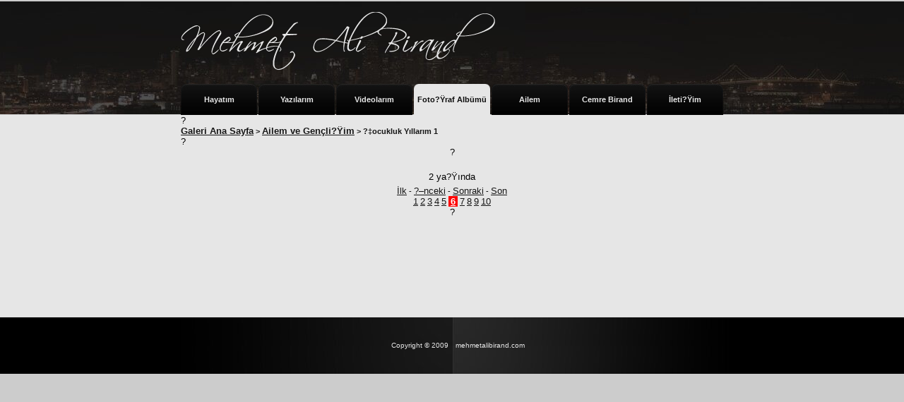

--- FILE ---
content_type: text/html; charset=iso-8859-9
request_url: https://mehmetalibirand.com.tr/galerigoster.asp?id=19&f=6
body_size: 2247
content:
<!DOCTYPE html>
<html>
<head>
  <meta charset="iso-8859-9">
  <meta charset="iso-8859-9">
  <meta http-equiv="content-language" content="TR">
  <title>Mehmet Ali Birand Ki?&#159;isel Web Sayfası</title>
  <script type="text/javascript" src="highslide/highslide.js"></script>
  <script type="text/javascript">

        // remove the registerOverlay call to disable the controlbar
        hs.registerOverlay(
        {
                thumbnailId: null,
                overlayId: 'controlbar',
                position: 'top right',
                hideOnMouseOut: true
                }
        );
        
    hs.graphicsDir = 'highslide/graphics/';
    hs.outlineType = 'rounded-white';
    // Tell Highslide to use the thumbnail's title for captions
    hs.captionEval = 'this.thumb.title';
  </script>
  <style type="text/css">
  * {
    font-family: Verdana, Helvetica;
    font-size: 10pt;
  }
  .highslide {
        cursor: url(highslide/graphics/zoomin.cur), pointer;
    outline: none;
  }
  .highslide-active-anchor img {
        visibility: hidden;
  }
  .highslide img {
        border: 2px solid gray;
  }
  .highslide:hover img {
        border: 2px solid white;
  }

  .highslide-wrapper {
        background: white;
  }
  .highslide-image {
    border: 2px solid white;
  }
  .highslide-image-blur {
  }
  .highslide-caption {
    display: none;
    
    border: 2px solid white;
    border-top: none;
    font-family: Verdana, Helvetica;
    font-size: 10pt;
    padding: 5px;
    background-color: white;
  }
  .highslide-loading {
    display: block;
        color: black;
        font-size: 8pt;
        font-family: sans-serif;
        font-weight: bold;
    text-decoration: none;
        padding: 2px;
        border: 1px solid black;
    background-color: white;
    
    padding-left: 22px;
    background-image: url(highslide/graphics/loader.white.gif);
    background-repeat: no-repeat;
    background-position: 3px 1px;
  }
  a.highslide-credits,
  a.highslide-credits i {
    padding: 2px;
    color: silver;
    text-decoration: none;
        font-size: 10px;
  }
  a.highslide-credits:hover,
  a.highslide-credits:hover i {
    color: white;
    background-color: gray;
  }

  .highslide-move {
    cursor: move;
  }

  .highslide-overlay {
        display: none;
  }

  a.highslide-full-expand {
        background: url(highslide/graphics/fullexpand.gif) no-repeat;
        display: block;
        margin: 0 10px 10px 0;
        width: 34px;
        height: 34px;
  }


  /* Controlbar example */
  .controlbar {   
        background: url(highslide/graphics/controlbar4.gif);
        width: 167px;
        height: 34px;
  }
  .controlbar a { 
        display: block;
        float: left;
        /*margin: 0px 0 0 4px;*/        
        height: 27px;
  }
  .controlbar a:hover {
        background-image: url(highslide/graphics/controlbar4-hover.gif);
  }
  .controlbar .previous {
        width: 50px;
  }
  .controlbar .next {
        width: 40px;
        background-position: -50px 0;
  }
  .controlbar .highslide-move {
        width: 40px;
        background-position: -90px 0;
  }
  .controlbar .close {
        width: 36px;
        background-position: -130px 0;
  }


  /* Necessary for functionality */
  .highslide-display-block {
    display: block;
  }
  .highslide-display-none {
    display: none;
  }
  body {
        background-color: #cccccc;
  }
  .sayfa_no {
        font-family: Verdana, Arial, Helvetica, sans-serif;
        font-size: 10px;
        font-style: normal;
        line-height: normal;
        font-weight: bold;
        font-variant: normal;
        text-transform: none;
        color: #000000;
        text-decoration: none;
  }
  </style>
  <style type="text/css">
  <!--
  body {
        margin-left: 0px;
        margin-top: 0px;
        margin-right: 0px;
        margin-bottom: 0px;
  }
  -->
  </style>
  <script src="Scripts/AC_RunActiveContent.js" type="text/javascript"></script>
  <link rel="canonical" href="https://mehmetalibirand.com.tr/galerigoster.asp?id=19&f=6">
<link href="styles.css" rel="stylesheet" type="text/css">
</head>
<body>
  <table width="100%" border="0" cellspacing="0" cellpadding="0">
    <tr>
      <td height="160" align="center" valign="top" class="top">
        <table width="768" border="0" cellspacing="0" cellpadding="0">
          <tr>
            <td height="116" align="left" valign="middle">
              <a href="/home.asp"><img src="/img/logo.png" width="460" height="116" border="0"></a>
            </td>
          </tr>
          <tr>
            <td height="44" align="left" valign="top">
              <table width="768" border="0" cellpadding="0" cellspacing="0">
                <tr>
                  <td width="108" height="44" align="center" valign="middle" background="/img/menu_buton_koyu.png" class="menu_beyaz">
                    <a href="hayatim.asp" class="menu_beyaz">Hayatım</a>
                  </td>
                  <td width="2" align="center" valign="middle"></td>
                  <td width="108" align="center" valign="middle" background="/img/menu_buton_koyu.png" class="menu_beyaz">
                    <a href="yazilarim.asp" class="menu_beyaz">Yazılarım</a>
                  </td>
                  <td width="2" align="center" valign="middle" class="menu_beyaz"></td>
                  <td width="108" align="center" valign="middle" background="/img/menu_buton_koyu.png" class="menu_beyaz">
                    <a href="video.asp" class="menu_beyaz">Videolarım</a>
                  </td>
                  <td width="2" align="center" valign="middle" class="menu_beyaz"></td>
                  <td width="108" align="center" valign="middle" background="/img/menu_buton.png" class="menu_siyah">
                    <a href="galeri.asp" class="menu_siyah">Foto?&#159;raf Albümü</a>
                  </td>
                  <td width="2" align="center" valign="middle" class="menu_beyaz"></td>
                  <td width="108" align="center" valign="middle" background="/img/menu_buton_koyu.png" class="menu_beyaz">
                    <a href="galeri.asp?id=1" class="menu_beyaz">Ailem</a>
                  </td>
                  <td width="2" align="center" valign="middle" class="menu_beyaz"></td>
                  <td width="108" align="center" valign="middle" background="/img/menu_buton_koyu.png" class="menu_beyaz">
                    <a href="galeri.asp?id=3" class="menu_beyaz">Cemre Birand</a>
                  </td>
                  <td width="2" align="center" valign="middle" class="menu_beyaz"></td>
                  <td width="108" align="center" valign="middle" background="/img/menu_buton_koyu.png" class="menu_beyaz">
                    <a href="iletisim.asp" class="menu_beyaz">İleti?&#159;im</a>
                  </td>
                </tr>
              </table>
            </td>
          </tr>
        </table>
      </td>
    </tr>
  </table>
  <table width="100%" border="0" cellspacing="0" cellpadding="0">
    <tr>
      <td height="287" align="center" valign="top" background="/img/manset_bg.gif">
        <table width="768" border="0" cellspacing="0" cellpadding="0">
          <tr>
            <td>?</td>
          </tr>
          <tr>
            <td align="left" class="yazi_baslik">
              <a href="/galeri.asp">Galeri Ana Sayfa</a> > <a href="/galeri.asp?id=1">Ailem ve Gençli?&#159;im</a> > ?&#135;ocukluk Yıllarım 1
            </td>
          </tr>
          <tr>
            <td>?</td>
          </tr>
        </table>
        <table width="600" border="0" cellspacing="0" cellpadding="0">
          <tr>
            <td align="center" valign="middle">?</td>
          </tr>
          <tr>
            <td align="center">
              <a href="/galerigoster.asp?Id=19&f=7"><img src="/galeri/cocukluk-yillarim-1/006%20(2).jpg" border="0"></a>
            </td>
          </tr>
          <tr>
            <td height="25" align="center" valign="middle" class="haber_yazi">2 ya?&#159;ında</td>
          </tr>
          <tr>
            <td height="20" align="center" valign="middle"><span class="yazi"><a href="/galerigoster.asp?id=19&f=1">İlk</a> - <a href="/galerigoster.asp?id=19&f=5">?&#150;nceki</a> - <a href="/galerigoster.asp?id=19&f=7">Sonraki</a> - <a href="/galerigoster.asp?id=19&f=10">Son</a><br>
            <a href="/galerigoster.asp?id=19&f=1">1</a> <a href="/galerigoster.asp?id=19&f=2">2</a> <a href="/galerigoster.asp?id=19&f=3">3</a> <a href="/galerigoster.asp?id=19&f=4">4</a> <a href="/galerigoster.asp?id=19&f=5">5</a> <a href="/galerigoster.asp?id=19&f=6" style="background-color: #FF0000;color: #FFFFFF;font-weight: bold;padding-right: 3px;padding-left: 3px;">6</a> <a href="/galerigoster.asp?id=19&f=7">7</a> <a href="/galerigoster.asp?id=19&f=8">8</a> <a href="/galerigoster.asp?id=19&f=9">9</a> <a href="/galerigoster.asp?id=19&f=10">10</a></span></td>
          </tr>
          <tr>
            <td align="center" valign="middle">?</td>
          </tr>
        </table>
      </td>
    </tr>
  </table>
  <table width="100%" border="0" cellspacing="0" cellpadding="0">
    <tr>
      <td height="80" align="center" valign="middle" class="alt">
        <table width="300" border="0" cellspacing="0" cellpadding="5">
          <tr>
            <td width="50%" align="right" valign="top" class="copyright">Copyright © 2009</td>
            <td width="50%" align="left" valign="top" class="copyright">mehmetalibirand.com</td>
          </tr>
        </table>
      </td>
    </tr>
  </table>
<script defer src="https://static.cloudflareinsights.com/beacon.min.js/vcd15cbe7772f49c399c6a5babf22c1241717689176015" integrity="sha512-ZpsOmlRQV6y907TI0dKBHq9Md29nnaEIPlkf84rnaERnq6zvWvPUqr2ft8M1aS28oN72PdrCzSjY4U6VaAw1EQ==" data-cf-beacon='{"version":"2024.11.0","token":"e352cf02c6d74094a3c0d6f608eb276f","r":1,"server_timing":{"name":{"cfCacheStatus":true,"cfEdge":true,"cfExtPri":true,"cfL4":true,"cfOrigin":true,"cfSpeedBrain":true},"location_startswith":null}}' crossorigin="anonymous"></script>
</body>
</html>


--- FILE ---
content_type: text/css; charset=
request_url: https://mehmetalibirand.com.tr/styles.css
body_size: -18
content:
@charset "iso-8859-9";
.alt {
	background-image: url(img/alt_bg.jpg);
	background-repeat: no-repeat;
	background-position: center center;
}
.copyright {
	font-family: Verdana, Arial, Helvetica, sans-serif;
	font-size: 10px;
	font-style: normal;
	line-height: normal;
	font-weight: normal;
	font-variant: normal;
	text-transform: none;
	color: #E6E6E6;
	text-decoration: none;
}
.top {
	background-image: url(img/top_bg.jpg);
	background-repeat: no-repeat;
	background-position: center center;
}
.menu_siyah {
	font-family: Verdana, Arial, Helvetica, sans-serif;
	font-size: 11px;
	font-style: normal;
	line-height: normal;
	font-weight: bold;
	font-variant: normal;
	text-transform: none;
	color: #0E0E0E;
	text-decoration: none;
}
.menu_beyaz {
	font-family: Verdana, Arial, Helvetica, sans-serif;
	font-size: 11px;
	font-style: normal;
	line-height: normal;
	font-weight: bold;
	font-variant: normal;
	text-transform: none;
	color: #E6E6E6;
	text-decoration: none;
}
.yazi {
	font-family: Verdana, Arial, Helvetica, sans-serif;
	font-size: 11px;
	font-style: normal;
	line-height: normal;
	font-weight: normal;
	font-variant: normal;
	text-transform: none;
	color: #161616;
	text-decoration: none;
}
.yazi a{
	color:#161616;
	}
.yazi a:hover{
	color:#ff0000;
	}	
.yazi_baslik {
	font-family: Verdana, Arial, Helvetica, sans-serif;
	font-size: 11px;
	font-style: normal;
	line-height: normal;
	font-weight: bold;
	font-variant: normal;
	text-transform: none;
	color: #161616;
	text-decoration: none;
}
.yazi_baslik a{
	color:#161616;
	}
.yazi_baslik a:hover{
	color:#ff0000;
	}	
.bg {
	background-color: #0E0E0E;
	margin: 0px;
	padding: 0px;
	height: 100%;
	width: 100%;
	position: fixed;
}
